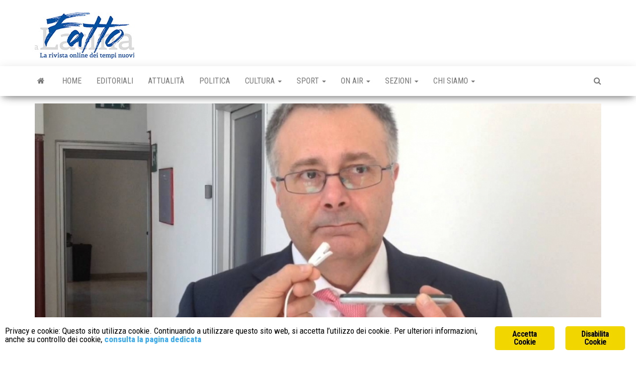

--- FILE ---
content_type: text/html; charset=UTF-8
request_url: https://fattoalatina.it/2020/10/09/covid-19-casati-spiega-perche-hanno-semichiuso-latina/
body_size: 11807
content:
<!DOCTYPE html>
<html lang="it-IT">
    <head>
        <meta http-equiv="content-type" content="text/html; charset=UTF-8">
        <meta http-equiv="X-UA-Compatible" content="IE=edge">
        <meta name="viewport" content="width=device-width, initial-scale=1">
        <link rel="pingback" href="https://fattoalatina.it/xmlrpc.php">
        <meta name="robots" content="index, follow, max-image-preview:large, max-snippet:-1, max-video-preview:-1">
	<style>img:is([sizes="auto" i], [sizes^="auto," i]) { contain-intrinsic-size: 3000px 1500px }</style>
	
	<!-- This site is optimized with the Yoast SEO plugin v26.8 - https://yoast.com/product/yoast-seo-wordpress/ -->
	<title>Covid 19: Casati spiega perché hanno "semichiuso" Latina - Fatto a Latina</title>
	<link rel="canonical" href="https://fattoalatina.it/2020/10/09/covid-19-casati-spiega-perche-hanno-semichiuso-latina/">
	<meta property="og:locale" content="it_IT">
	<meta property="og:type" content="article">
	<meta property="og:title" content="Covid 19: Casati spiega perché hanno &quot;semichiuso&quot; Latina - Fatto a Latina">
	<meta property="og:description" content="Queste le dichiarazioni del Direttore Generale della ASL di Latina , Giorgio Casati: “Le misure adottate, la cui permanenza in…">
	<meta property="og:url" content="https://fattoalatina.it/2020/10/09/covid-19-casati-spiega-perche-hanno-semichiuso-latina/">
	<meta property="og:site_name" content="Fatto a Latina">
	<meta property="article:published_time" content="2020-10-09T12:31:30+00:00">
	<meta property="article:modified_time" content="2020-10-09T12:31:59+00:00">
	<meta property="og:image" content="https://fattoalatina.it/wp-content/uploads/2020/10/casati.jpg">
	<meta property="og:image:width" content="1030">
	<meta property="og:image:height" content="579">
	<meta property="og:image:type" content="image/jpeg">
	<meta name="author" content="Fatto a Latina">
	<meta name="twitter:card" content="summary_large_image">
	<meta name="twitter:label1" content="Scritto da">
	<meta name="twitter:data1" content="Fatto a Latina">
	<meta name="twitter:label2" content="Tempo di lettura stimato">
	<meta name="twitter:data2" content="3 minuti">
	<script type="application/ld+json" class="yoast-schema-graph">{"@context":"https://schema.org","@graph":[{"@type":"Article","@id":"https://fattoalatina.it/2020/10/09/covid-19-casati-spiega-perche-hanno-semichiuso-latina/#article","isPartOf":{"@id":"https://fattoalatina.it/2020/10/09/covid-19-casati-spiega-perche-hanno-semichiuso-latina/"},"author":{"name":"Fatto a Latina","@id":"https://fattoalatina.it/#/schema/person/731a946dc2fea7ae10044cdbe198138d"},"headline":"Covid 19: Casati spiega perch&eacute; hanno &#8220;semichiuso&#8221; Latina","datePublished":"2020-10-09T12:31:30+00:00","dateModified":"2020-10-09T12:31:59+00:00","mainEntityOfPage":{"@id":"https://fattoalatina.it/2020/10/09/covid-19-casati-spiega-perche-hanno-semichiuso-latina/"},"wordCount":515,"commentCount":0,"publisher":{"@id":"https://fattoalatina.it/#organization"},"image":{"@id":"https://fattoalatina.it/2020/10/09/covid-19-casati-spiega-perche-hanno-semichiuso-latina/#primaryimage"},"thumbnailUrl":"https://fattoalatina.it/wp-content/uploads/2020/10/casati.jpg","keywords":["asl latina","covid 19"],"articleSection":["Cronaca","Salute"],"inLanguage":"it-IT","potentialAction":[{"@type":"CommentAction","name":"Comment","target":["https://fattoalatina.it/2020/10/09/covid-19-casati-spiega-perche-hanno-semichiuso-latina/#respond"]}]},{"@type":"WebPage","@id":"https://fattoalatina.it/2020/10/09/covid-19-casati-spiega-perche-hanno-semichiuso-latina/","url":"https://fattoalatina.it/2020/10/09/covid-19-casati-spiega-perche-hanno-semichiuso-latina/","name":"Covid 19: Casati spiega perch&eacute; hanno \"semichiuso\" Latina - Fatto a Latina","isPartOf":{"@id":"https://fattoalatina.it/#website"},"primaryImageOfPage":{"@id":"https://fattoalatina.it/2020/10/09/covid-19-casati-spiega-perche-hanno-semichiuso-latina/#primaryimage"},"image":{"@id":"https://fattoalatina.it/2020/10/09/covid-19-casati-spiega-perche-hanno-semichiuso-latina/#primaryimage"},"thumbnailUrl":"https://fattoalatina.it/wp-content/uploads/2020/10/casati.jpg","datePublished":"2020-10-09T12:31:30+00:00","dateModified":"2020-10-09T12:31:59+00:00","breadcrumb":{"@id":"https://fattoalatina.it/2020/10/09/covid-19-casati-spiega-perche-hanno-semichiuso-latina/#breadcrumb"},"inLanguage":"it-IT","potentialAction":[{"@type":"ReadAction","target":["https://fattoalatina.it/2020/10/09/covid-19-casati-spiega-perche-hanno-semichiuso-latina/"]}]},{"@type":"ImageObject","inLanguage":"it-IT","@id":"https://fattoalatina.it/2020/10/09/covid-19-casati-spiega-perche-hanno-semichiuso-latina/#primaryimage","url":"https://fattoalatina.it/wp-content/uploads/2020/10/casati.jpg","contentUrl":"https://fattoalatina.it/wp-content/uploads/2020/10/casati.jpg","width":1030,"height":579},{"@type":"BreadcrumbList","@id":"https://fattoalatina.it/2020/10/09/covid-19-casati-spiega-perche-hanno-semichiuso-latina/#breadcrumb","itemListElement":[{"@type":"ListItem","position":1,"name":"Home","item":"https://fattoalatina.it/"},{"@type":"ListItem","position":2,"name":"Covid 19: Casati spiega perch&eacute; hanno &#8220;semichiuso&#8221; Latina"}]},{"@type":"WebSite","@id":"https://fattoalatina.it/#website","url":"https://fattoalatina.it/","name":"Fatto a Latina","description":"La rivista online dei tempi nuovi","publisher":{"@id":"https://fattoalatina.it/#organization"},"potentialAction":[{"@type":"SearchAction","target":{"@type":"EntryPoint","urlTemplate":"https://fattoalatina.it/?s={search_term_string}"},"query-input":{"@type":"PropertyValueSpecification","valueRequired":true,"valueName":"search_term_string"}}],"inLanguage":"it-IT"},{"@type":"Organization","@id":"https://fattoalatina.it/#organization","name":"Fatto a Latina","url":"https://fattoalatina.it/","logo":{"@type":"ImageObject","inLanguage":"it-IT","@id":"https://fattoalatina.it/#/schema/logo/image/","url":"https://fattoalatina.it/wp-content/uploads/2020/01/Senza-titolo-1-1.jpg","contentUrl":"https://fattoalatina.it/wp-content/uploads/2020/01/Senza-titolo-1-1.jpg","width":200,"height":93,"caption":"Fatto a Latina"},"image":{"@id":"https://fattoalatina.it/#/schema/logo/image/"}},{"@type":"Person","@id":"https://fattoalatina.it/#/schema/person/731a946dc2fea7ae10044cdbe198138d","name":"Fatto a Latina","image":{"@type":"ImageObject","inLanguage":"it-IT","@id":"https://fattoalatina.it/#/schema/person/image/","url":"https://secure.gravatar.com/avatar/8336435eb586b279fd67548a73d19b85d35afb5602f7048e7937a576bd4a0398?s=96&d=mm&r=g","contentUrl":"https://secure.gravatar.com/avatar/8336435eb586b279fd67548a73d19b85d35afb5602f7048e7937a576bd4a0398?s=96&d=mm&r=g","caption":"Fatto a Latina"},"url":"https://fattoalatina.it/author/fatto-a-latina/"}]}</script>
	<!-- / Yoast SEO plugin. -->


<link rel="dns-prefetch" href="//fonts.googleapis.com">
<link rel="alternate" type="application/rss+xml" title="Fatto a Latina » Feed" href="https://fattoalatina.it/feed/">
<link rel="alternate" type="application/rss+xml" title="Fatto a Latina » Feed dei commenti" href="https://fattoalatina.it/comments/feed/">
<link rel="alternate" type="application/rss+xml" title="Fatto a Latina » Covid 19: Casati spiega perché hanno “semichiuso” Latina Feed dei commenti" href="https://fattoalatina.it/2020/10/09/covid-19-casati-spiega-perche-hanno-semichiuso-latina/feed/">
<script type="text/javascript">
/* <![CDATA[ */
window._wpemojiSettings = {"baseUrl":"https:\/\/s.w.org\/images\/core\/emoji\/16.0.1\/72x72\/","ext":".png","svgUrl":"https:\/\/s.w.org\/images\/core\/emoji\/16.0.1\/svg\/","svgExt":".svg","source":{"concatemoji":"https:\/\/fattoalatina.it\/wp-includes\/js\/wp-emoji-release.min.js?ver=6.8.3"}};
/*! This file is auto-generated */
!function(s,n){var o,i,e;function c(e){try{var t={supportTests:e,timestamp:(new Date).valueOf()};sessionStorage.setItem(o,JSON.stringify(t))}catch(e){}}function p(e,t,n){e.clearRect(0,0,e.canvas.width,e.canvas.height),e.fillText(t,0,0);var t=new Uint32Array(e.getImageData(0,0,e.canvas.width,e.canvas.height).data),a=(e.clearRect(0,0,e.canvas.width,e.canvas.height),e.fillText(n,0,0),new Uint32Array(e.getImageData(0,0,e.canvas.width,e.canvas.height).data));return t.every(function(e,t){return e===a[t]})}function u(e,t){e.clearRect(0,0,e.canvas.width,e.canvas.height),e.fillText(t,0,0);for(var n=e.getImageData(16,16,1,1),a=0;a<n.data.length;a++)if(0!==n.data[a])return!1;return!0}function f(e,t,n,a){switch(t){case"flag":return n(e,"\ud83c\udff3\ufe0f\u200d\u26a7\ufe0f","\ud83c\udff3\ufe0f\u200b\u26a7\ufe0f")?!1:!n(e,"\ud83c\udde8\ud83c\uddf6","\ud83c\udde8\u200b\ud83c\uddf6")&&!n(e,"\ud83c\udff4\udb40\udc67\udb40\udc62\udb40\udc65\udb40\udc6e\udb40\udc67\udb40\udc7f","\ud83c\udff4\u200b\udb40\udc67\u200b\udb40\udc62\u200b\udb40\udc65\u200b\udb40\udc6e\u200b\udb40\udc67\u200b\udb40\udc7f");case"emoji":return!a(e,"\ud83e\udedf")}return!1}function g(e,t,n,a){var r="undefined"!=typeof WorkerGlobalScope&&self instanceof WorkerGlobalScope?new OffscreenCanvas(300,150):s.createElement("canvas"),o=r.getContext("2d",{willReadFrequently:!0}),i=(o.textBaseline="top",o.font="600 32px Arial",{});return e.forEach(function(e){i[e]=t(o,e,n,a)}),i}function t(e){var t=s.createElement("script");t.src=e,t.defer=!0,s.head.appendChild(t)}"undefined"!=typeof Promise&&(o="wpEmojiSettingsSupports",i=["flag","emoji"],n.supports={everything:!0,everythingExceptFlag:!0},e=new Promise(function(e){s.addEventListener("DOMContentLoaded",e,{once:!0})}),new Promise(function(t){var n=function(){try{var e=JSON.parse(sessionStorage.getItem(o));if("object"==typeof e&&"number"==typeof e.timestamp&&(new Date).valueOf()<e.timestamp+604800&&"object"==typeof e.supportTests)return e.supportTests}catch(e){}return null}();if(!n){if("undefined"!=typeof Worker&&"undefined"!=typeof OffscreenCanvas&&"undefined"!=typeof URL&&URL.createObjectURL&&"undefined"!=typeof Blob)try{var e="postMessage("+g.toString()+"("+[JSON.stringify(i),f.toString(),p.toString(),u.toString()].join(",")+"));",a=new Blob([e],{type:"text/javascript"}),r=new Worker(URL.createObjectURL(a),{name:"wpTestEmojiSupports"});return void(r.onmessage=function(e){c(n=e.data),r.terminate(),t(n)})}catch(e){}c(n=g(i,f,p,u))}t(n)}).then(function(e){for(var t in e)n.supports[t]=e[t],n.supports.everything=n.supports.everything&&n.supports[t],"flag"!==t&&(n.supports.everythingExceptFlag=n.supports.everythingExceptFlag&&n.supports[t]);n.supports.everythingExceptFlag=n.supports.everythingExceptFlag&&!n.supports.flag,n.DOMReady=!1,n.readyCallback=function(){n.DOMReady=!0}}).then(function(){return e}).then(function(){var e;n.supports.everything||(n.readyCallback(),(e=n.source||{}).concatemoji?t(e.concatemoji):e.wpemoji&&e.twemoji&&(t(e.twemoji),t(e.wpemoji)))}))}((window,document),window._wpemojiSettings);
/* ]]> */
</script>
<style id="wp-emoji-styles-inline-css" type="text/css">

	img.wp-smiley, img.emoji {
		display: inline !important;
		border: none !important;
		box-shadow: none !important;
		height: 1em !important;
		width: 1em !important;
		margin: 0 0.07em !important;
		vertical-align: -0.1em !important;
		background: none !important;
		padding: 0 !important;
	}
</style>
<link rel="stylesheet" id="wp-block-library-css" href="https://fattoalatina.it/wp-includes/css/dist/block-library/style.min.css?ver=6.8.3" type="text/css" media="all">
<style id="classic-theme-styles-inline-css" type="text/css">
/*! This file is auto-generated */
.wp-block-button__link{color:#fff;background-color:#32373c;border-radius:9999px;box-shadow:none;text-decoration:none;padding:calc(.667em + 2px) calc(1.333em + 2px);font-size:1.125em}.wp-block-file__button{background:#32373c;color:#fff;text-decoration:none}
</style>
<style id="global-styles-inline-css" type="text/css">
:root{--wp--preset--aspect-ratio--square: 1;--wp--preset--aspect-ratio--4-3: 4/3;--wp--preset--aspect-ratio--3-4: 3/4;--wp--preset--aspect-ratio--3-2: 3/2;--wp--preset--aspect-ratio--2-3: 2/3;--wp--preset--aspect-ratio--16-9: 16/9;--wp--preset--aspect-ratio--9-16: 9/16;--wp--preset--color--black: #000000;--wp--preset--color--cyan-bluish-gray: #abb8c3;--wp--preset--color--white: #ffffff;--wp--preset--color--pale-pink: #f78da7;--wp--preset--color--vivid-red: #cf2e2e;--wp--preset--color--luminous-vivid-orange: #ff6900;--wp--preset--color--luminous-vivid-amber: #fcb900;--wp--preset--color--light-green-cyan: #7bdcb5;--wp--preset--color--vivid-green-cyan: #00d084;--wp--preset--color--pale-cyan-blue: #8ed1fc;--wp--preset--color--vivid-cyan-blue: #0693e3;--wp--preset--color--vivid-purple: #9b51e0;--wp--preset--gradient--vivid-cyan-blue-to-vivid-purple: linear-gradient(135deg,rgba(6,147,227,1) 0%,rgb(155,81,224) 100%);--wp--preset--gradient--light-green-cyan-to-vivid-green-cyan: linear-gradient(135deg,rgb(122,220,180) 0%,rgb(0,208,130) 100%);--wp--preset--gradient--luminous-vivid-amber-to-luminous-vivid-orange: linear-gradient(135deg,rgba(252,185,0,1) 0%,rgba(255,105,0,1) 100%);--wp--preset--gradient--luminous-vivid-orange-to-vivid-red: linear-gradient(135deg,rgba(255,105,0,1) 0%,rgb(207,46,46) 100%);--wp--preset--gradient--very-light-gray-to-cyan-bluish-gray: linear-gradient(135deg,rgb(238,238,238) 0%,rgb(169,184,195) 100%);--wp--preset--gradient--cool-to-warm-spectrum: linear-gradient(135deg,rgb(74,234,220) 0%,rgb(151,120,209) 20%,rgb(207,42,186) 40%,rgb(238,44,130) 60%,rgb(251,105,98) 80%,rgb(254,248,76) 100%);--wp--preset--gradient--blush-light-purple: linear-gradient(135deg,rgb(255,206,236) 0%,rgb(152,150,240) 100%);--wp--preset--gradient--blush-bordeaux: linear-gradient(135deg,rgb(254,205,165) 0%,rgb(254,45,45) 50%,rgb(107,0,62) 100%);--wp--preset--gradient--luminous-dusk: linear-gradient(135deg,rgb(255,203,112) 0%,rgb(199,81,192) 50%,rgb(65,88,208) 100%);--wp--preset--gradient--pale-ocean: linear-gradient(135deg,rgb(255,245,203) 0%,rgb(182,227,212) 50%,rgb(51,167,181) 100%);--wp--preset--gradient--electric-grass: linear-gradient(135deg,rgb(202,248,128) 0%,rgb(113,206,126) 100%);--wp--preset--gradient--midnight: linear-gradient(135deg,rgb(2,3,129) 0%,rgb(40,116,252) 100%);--wp--preset--font-size--small: 13px;--wp--preset--font-size--medium: 20px;--wp--preset--font-size--large: 36px;--wp--preset--font-size--x-large: 42px;--wp--preset--spacing--20: 0.44rem;--wp--preset--spacing--30: 0.67rem;--wp--preset--spacing--40: 1rem;--wp--preset--spacing--50: 1.5rem;--wp--preset--spacing--60: 2.25rem;--wp--preset--spacing--70: 3.38rem;--wp--preset--spacing--80: 5.06rem;--wp--preset--shadow--natural: 6px 6px 9px rgba(0, 0, 0, 0.2);--wp--preset--shadow--deep: 12px 12px 50px rgba(0, 0, 0, 0.4);--wp--preset--shadow--sharp: 6px 6px 0px rgba(0, 0, 0, 0.2);--wp--preset--shadow--outlined: 6px 6px 0px -3px rgba(255, 255, 255, 1), 6px 6px rgba(0, 0, 0, 1);--wp--preset--shadow--crisp: 6px 6px 0px rgba(0, 0, 0, 1);}:where(.is-layout-flex){gap: 0.5em;}:where(.is-layout-grid){gap: 0.5em;}body .is-layout-flex{display: flex;}.is-layout-flex{flex-wrap: wrap;align-items: center;}.is-layout-flex > :is(*, div){margin: 0;}body .is-layout-grid{display: grid;}.is-layout-grid > :is(*, div){margin: 0;}:where(.wp-block-columns.is-layout-flex){gap: 2em;}:where(.wp-block-columns.is-layout-grid){gap: 2em;}:where(.wp-block-post-template.is-layout-flex){gap: 1.25em;}:where(.wp-block-post-template.is-layout-grid){gap: 1.25em;}.has-black-color{color: var(--wp--preset--color--black) !important;}.has-cyan-bluish-gray-color{color: var(--wp--preset--color--cyan-bluish-gray) !important;}.has-white-color{color: var(--wp--preset--color--white) !important;}.has-pale-pink-color{color: var(--wp--preset--color--pale-pink) !important;}.has-vivid-red-color{color: var(--wp--preset--color--vivid-red) !important;}.has-luminous-vivid-orange-color{color: var(--wp--preset--color--luminous-vivid-orange) !important;}.has-luminous-vivid-amber-color{color: var(--wp--preset--color--luminous-vivid-amber) !important;}.has-light-green-cyan-color{color: var(--wp--preset--color--light-green-cyan) !important;}.has-vivid-green-cyan-color{color: var(--wp--preset--color--vivid-green-cyan) !important;}.has-pale-cyan-blue-color{color: var(--wp--preset--color--pale-cyan-blue) !important;}.has-vivid-cyan-blue-color{color: var(--wp--preset--color--vivid-cyan-blue) !important;}.has-vivid-purple-color{color: var(--wp--preset--color--vivid-purple) !important;}.has-black-background-color{background-color: var(--wp--preset--color--black) !important;}.has-cyan-bluish-gray-background-color{background-color: var(--wp--preset--color--cyan-bluish-gray) !important;}.has-white-background-color{background-color: var(--wp--preset--color--white) !important;}.has-pale-pink-background-color{background-color: var(--wp--preset--color--pale-pink) !important;}.has-vivid-red-background-color{background-color: var(--wp--preset--color--vivid-red) !important;}.has-luminous-vivid-orange-background-color{background-color: var(--wp--preset--color--luminous-vivid-orange) !important;}.has-luminous-vivid-amber-background-color{background-color: var(--wp--preset--color--luminous-vivid-amber) !important;}.has-light-green-cyan-background-color{background-color: var(--wp--preset--color--light-green-cyan) !important;}.has-vivid-green-cyan-background-color{background-color: var(--wp--preset--color--vivid-green-cyan) !important;}.has-pale-cyan-blue-background-color{background-color: var(--wp--preset--color--pale-cyan-blue) !important;}.has-vivid-cyan-blue-background-color{background-color: var(--wp--preset--color--vivid-cyan-blue) !important;}.has-vivid-purple-background-color{background-color: var(--wp--preset--color--vivid-purple) !important;}.has-black-border-color{border-color: var(--wp--preset--color--black) !important;}.has-cyan-bluish-gray-border-color{border-color: var(--wp--preset--color--cyan-bluish-gray) !important;}.has-white-border-color{border-color: var(--wp--preset--color--white) !important;}.has-pale-pink-border-color{border-color: var(--wp--preset--color--pale-pink) !important;}.has-vivid-red-border-color{border-color: var(--wp--preset--color--vivid-red) !important;}.has-luminous-vivid-orange-border-color{border-color: var(--wp--preset--color--luminous-vivid-orange) !important;}.has-luminous-vivid-amber-border-color{border-color: var(--wp--preset--color--luminous-vivid-amber) !important;}.has-light-green-cyan-border-color{border-color: var(--wp--preset--color--light-green-cyan) !important;}.has-vivid-green-cyan-border-color{border-color: var(--wp--preset--color--vivid-green-cyan) !important;}.has-pale-cyan-blue-border-color{border-color: var(--wp--preset--color--pale-cyan-blue) !important;}.has-vivid-cyan-blue-border-color{border-color: var(--wp--preset--color--vivid-cyan-blue) !important;}.has-vivid-purple-border-color{border-color: var(--wp--preset--color--vivid-purple) !important;}.has-vivid-cyan-blue-to-vivid-purple-gradient-background{background: var(--wp--preset--gradient--vivid-cyan-blue-to-vivid-purple) !important;}.has-light-green-cyan-to-vivid-green-cyan-gradient-background{background: var(--wp--preset--gradient--light-green-cyan-to-vivid-green-cyan) !important;}.has-luminous-vivid-amber-to-luminous-vivid-orange-gradient-background{background: var(--wp--preset--gradient--luminous-vivid-amber-to-luminous-vivid-orange) !important;}.has-luminous-vivid-orange-to-vivid-red-gradient-background{background: var(--wp--preset--gradient--luminous-vivid-orange-to-vivid-red) !important;}.has-very-light-gray-to-cyan-bluish-gray-gradient-background{background: var(--wp--preset--gradient--very-light-gray-to-cyan-bluish-gray) !important;}.has-cool-to-warm-spectrum-gradient-background{background: var(--wp--preset--gradient--cool-to-warm-spectrum) !important;}.has-blush-light-purple-gradient-background{background: var(--wp--preset--gradient--blush-light-purple) !important;}.has-blush-bordeaux-gradient-background{background: var(--wp--preset--gradient--blush-bordeaux) !important;}.has-luminous-dusk-gradient-background{background: var(--wp--preset--gradient--luminous-dusk) !important;}.has-pale-ocean-gradient-background{background: var(--wp--preset--gradient--pale-ocean) !important;}.has-electric-grass-gradient-background{background: var(--wp--preset--gradient--electric-grass) !important;}.has-midnight-gradient-background{background: var(--wp--preset--gradient--midnight) !important;}.has-small-font-size{font-size: var(--wp--preset--font-size--small) !important;}.has-medium-font-size{font-size: var(--wp--preset--font-size--medium) !important;}.has-large-font-size{font-size: var(--wp--preset--font-size--large) !important;}.has-x-large-font-size{font-size: var(--wp--preset--font-size--x-large) !important;}
:where(.wp-block-post-template.is-layout-flex){gap: 1.25em;}:where(.wp-block-post-template.is-layout-grid){gap: 1.25em;}
:where(.wp-block-columns.is-layout-flex){gap: 2em;}:where(.wp-block-columns.is-layout-grid){gap: 2em;}
:root :where(.wp-block-pullquote){font-size: 1.5em;line-height: 1.6;}
</style>
<link rel="stylesheet" id="contact-form-7-css" href="https://fattoalatina.it/wp-content/plugins/contact-form-7/includes/css/styles.css?ver=6.1.4" type="text/css" media="all">
<link rel="stylesheet" id="ginger-style-css" href="https://fattoalatina.it/wp-content/plugins/ginger/front/css/cookies-enabler.css?ver=6.8.3" type="text/css" media="all">
<link rel="stylesheet" id="envo-magazine-fonts-css" href="https://fonts.googleapis.com/css?family=Roboto+Condensed%3A300%2C400%2C700&amp;subset=latin%2Clatin-ext" type="text/css" media="all">
<link rel="stylesheet" id="bootstrap-css" href="https://fattoalatina.it/wp-content/themes/envo-magazine/css/bootstrap.css?ver=3.3.7" type="text/css" media="all">
<link rel="stylesheet" id="envo-magazine-stylesheet-css" href="https://fattoalatina.it/wp-content/themes/envo-magazine/style.css?ver=1.3.12" type="text/css" media="all">
<link rel="stylesheet" id="font-awesome-css" href="https://fattoalatina.it/wp-content/themes/envo-magazine/css/font-awesome.min.css?ver=4.7.0" type="text/css" media="all">
<script type="text/javascript" src="https://fattoalatina.it/wp-content/plugins/ginger/addon/analytics/gingeranalytics.min.js?ver=6.8.3" id="ginger-analytics_script-js"></script>
<script type="text/javascript" src="https://fattoalatina.it/wp-content/plugins/ginger/front/js/cookies-enabler.min.js?ver=6.8.3" id="ginger-cookies-enabler-js"></script>
<script type="text/javascript" src="https://fattoalatina.it/wp-includes/js/jquery/jquery.min.js?ver=3.7.1" id="jquery-core-js"></script>
<script type="text/javascript" src="https://fattoalatina.it/wp-includes/js/jquery/jquery-migrate.min.js?ver=3.4.1" id="jquery-migrate-js"></script>
<link rel="https://api.w.org/" href="https://fattoalatina.it/wp-json/"><link rel="alternate" title="JSON" type="application/json" href="https://fattoalatina.it/wp-json/wp/v2/posts/18025"><link rel="EditURI" type="application/rsd+xml" title="RSD" href="https://fattoalatina.it/xmlrpc.php?rsd">
<meta name="generator" content="WordPress 6.8.3">
<link rel="shortlink" href="https://fattoalatina.it/?p=18025">
<link rel="alternate" title="oEmbed (JSON)" type="application/json+oembed" href="https://fattoalatina.it/wp-json/oembed/1.0/embed?url=https%3A%2F%2Ffattoalatina.it%2F2020%2F10%2F09%2Fcovid-19-casati-spiega-perche-hanno-semichiuso-latina%2F">
<link rel="alternate" title="oEmbed (XML)" type="text/xml+oembed" href="https://fattoalatina.it/wp-json/oembed/1.0/embed?url=https%3A%2F%2Ffattoalatina.it%2F2020%2F10%2F09%2Fcovid-19-casati-spiega-perche-hanno-semichiuso-latina%2F&amp;format=xml">
            <script type="text/javascript">
        var ginger_logger = "Y";
        var ginger_logger_url = "https://fattoalatina.it";
        var current_url = "https://fattoalatina.it/2020/10/09/covid-19-casati-spiega-perche-hanno-semichiuso-latina/";

        function gingerAjaxLogTime(status) {
            var xmlHttp = new XMLHttpRequest();
            var parameters = "ginger_action=time";
            var url= ginger_logger_url + "?" + parameters;
            xmlHttp.open("GET", url, true);

            //Black magic paragraph
            xmlHttp.setRequestHeader("Content-type", "application/x-www-form-urlencoded");

            xmlHttp.onreadystatechange = function() {
                if(xmlHttp.readyState == 4 && xmlHttp.status == 200) {
                    var time = xmlHttp.responseText;
                    gingerAjaxLogger(time, status);
                }
            }

            xmlHttp.send(parameters);
        }

        function gingerAjaxLogger(ginger_logtime, status) {
            console.log(ginger_logtime);
            var xmlHttp = new XMLHttpRequest();
            var parameters = "ginger_action=log&time=" + ginger_logtime + "&url=" + current_url + "&status=" + status;
            var url= ginger_logger_url + "?" + parameters;
            //console.log(url);
            xmlHttp.open("GET", url, true);

            //Black magic paragraph
            xmlHttp.setRequestHeader("Content-type", "application/x-www-form-urlencoded");

            xmlHttp.send(parameters);
        }

    </script>
    	<style type="text/css" id="envo-magazine-header-css">
				.site-title,
		.site-description {
			position: absolute;
			clip: rect(1px, 1px, 1px, 1px);
		}
		
	</style>
	<link rel="icon" href="https://fattoalatina.it/wp-content/uploads/2019/05/cropped-Fatto-a-Latina-32x32.jpg" sizes="32x32">
<link rel="icon" href="https://fattoalatina.it/wp-content/uploads/2019/05/cropped-Fatto-a-Latina-192x192.jpg" sizes="192x192">
<link rel="apple-touch-icon" href="https://fattoalatina.it/wp-content/uploads/2019/05/cropped-Fatto-a-Latina-180x180.jpg">
<meta name="msapplication-TileImage" content="https://fattoalatina.it/wp-content/uploads/2019/05/cropped-Fatto-a-Latina-270x270.jpg">
    </head>
    <body id="blog" class="wp-singular post-template-default single single-post postid-18025 single-format-standard wp-custom-logo wp-theme-envo-magazine">
        <a class="skip-link screen-reader-text" href="#site-content">Vai al contenuto</a>        <div class="site-header container-fluid">
    <div class="container">
        <div class="row">
            <div class="site-heading ">
                <div class="site-branding-logo">
                    <a href="https://fattoalatina.it/" class="custom-logo-link" rel="home"><img width="200" height="93" src="https://fattoalatina.it/wp-content/uploads/2020/01/Senza-titolo-1-1.jpg" class="custom-logo" alt="Fatto a Latina" decoding="async"></a>                </div>
                <div class="site-branding-text">
                                            <p class="site-title"><a href="https://fattoalatina.it/" rel="home">Fatto a Latina</a></p>
                    
                                            <p class="site-description">
                            La rivista online dei tempi nuovi                        </p>
                                    </div><!-- .site-branding-text -->
            </div>
            	
        </div>
    </div>
</div>
 
<div class="main-menu">
    <nav id="site-navigation" class="navbar navbar-default">     
        <div class="container">   
            <div class="navbar-header">
                                <button id="main-menu-panel" class="open-panel visible-xs" data-panel="main-menu-panel">
                        <span></span>
                        <span></span>
                        <span></span>
                    </button>
                            </div> 
                        <ul class="nav navbar-nav search-icon navbar-left hidden-xs">
                <li class="home-icon">
                    <a href="https://fattoalatina.it/" title="Fatto a Latina">
                        <i class="fa fa-home"></i>
                    </a>
                </li>
            </ul>
            <div class="menu-container"><ul id="menu-menu-new" class="nav navbar-nav navbar-left"><li itemscope="itemscope" itemtype="https://www.schema.org/SiteNavigationElement" id="menu-item-38717" class="menu-item menu-item-type-custom menu-item-object-custom menu-item-home menu-item-38717"><a title="Home" href="https://fattoalatina.it/">Home</a></li>
<li itemscope="itemscope" itemtype="https://www.schema.org/SiteNavigationElement" id="menu-item-38718" class="menu-item menu-item-type-taxonomy menu-item-object-category menu-item-38718"><a title="Editoriali" href="https://fattoalatina.it/category/editoriali/">Editoriali</a></li>
<li itemscope="itemscope" itemtype="https://www.schema.org/SiteNavigationElement" id="menu-item-38724" class="menu-item menu-item-type-taxonomy menu-item-object-category menu-item-38724"><a title="Attualità" href="https://fattoalatina.it/category/attualita/">Attualità</a></li>
<li itemscope="itemscope" itemtype="https://www.schema.org/SiteNavigationElement" id="menu-item-38719" class="menu-item menu-item-type-taxonomy menu-item-object-category menu-item-38719"><a title="Politica" href="https://fattoalatina.it/category/politica/">Politica</a></li>
<li itemscope="itemscope" itemtype="https://www.schema.org/SiteNavigationElement" id="menu-item-38720" class="menu-item menu-item-type-taxonomy menu-item-object-category menu-item-has-children menu-item-38720 dropdown"><a title="Cultura" href="https://fattoalatina.it/category/cultura/" data-toggle="dropdown" class="dropdown-toggle" aria-haspopup="true">Cultura <span class="caret"></span></a>
<ul role="menu" class=" dropdown-menu">
	<li itemscope="itemscope" itemtype="https://www.schema.org/SiteNavigationElement" id="menu-item-38721" class="menu-item menu-item-type-taxonomy menu-item-object-category menu-item-38721"><a title="Eventi" href="https://fattoalatina.it/category/eventi/">Eventi</a></li>
</ul>
</li>
<li itemscope="itemscope" itemtype="https://www.schema.org/SiteNavigationElement" id="menu-item-38723" class="menu-item menu-item-type-taxonomy menu-item-object-category menu-item-has-children menu-item-38723 dropdown"><a title="Sport" href="https://fattoalatina.it/category/sport/" data-toggle="dropdown" class="dropdown-toggle" aria-haspopup="true">Sport <span class="caret"></span></a>
<ul role="menu" class=" dropdown-menu">
	<li itemscope="itemscope" itemtype="https://www.schema.org/SiteNavigationElement" id="menu-item-38722" class="menu-item menu-item-type-taxonomy menu-item-object-category menu-item-38722"><a title="Giro d'Italia" href="https://fattoalatina.it/category/giro-italia/">Giro d’Italia</a></li>
</ul>
</li>
<li itemscope="itemscope" itemtype="https://www.schema.org/SiteNavigationElement" id="menu-item-38750" class="menu-item menu-item-type-custom menu-item-object-custom menu-item-has-children menu-item-38750 dropdown"><a title="On Air" href="#" data-toggle="dropdown" class="dropdown-toggle" aria-haspopup="true">On Air <span class="caret"></span></a>
<ul role="menu" class=" dropdown-menu">
	<li itemscope="itemscope" itemtype="https://www.schema.org/SiteNavigationElement" id="menu-item-38751" class="menu-item menu-item-type-taxonomy menu-item-object-category menu-item-38751"><a title="Impronte" href="https://fattoalatina.it/category/impronte/">Impronte</a></li>
	<li itemscope="itemscope" itemtype="https://www.schema.org/SiteNavigationElement" id="menu-item-41069" class="menu-item menu-item-type-taxonomy menu-item-object-category menu-item-41069"><a title="Fatto Nel Mondo" href="https://fattoalatina.it/category/fatto-nel-mondo/">Fatto Nel Mondo</a></li>
	<li itemscope="itemscope" itemtype="https://www.schema.org/SiteNavigationElement" id="menu-item-41264" class="menu-item menu-item-type-taxonomy menu-item-object-category menu-item-41264"><a title="Punto di Rottura" href="https://fattoalatina.it/category/punto-di-rottura/">Punto di Rottura</a></li>
</ul>
</li>
<li itemscope="itemscope" itemtype="https://www.schema.org/SiteNavigationElement" id="menu-item-38732" class="menu-item menu-item-type-custom menu-item-object-custom menu-item-has-children menu-item-38732 dropdown"><a title="Sezioni" href="#" data-toggle="dropdown" class="dropdown-toggle" aria-haspopup="true">Sezioni <span class="caret"></span></a>
<ul role="menu" class=" dropdown-menu">
	<li itemscope="itemscope" itemtype="https://www.schema.org/SiteNavigationElement" id="menu-item-38725" class="menu-item menu-item-type-taxonomy menu-item-object-category menu-item-38725"><a title="Bio &amp; Green" href="https://fattoalatina.it/category/bio-green/">Bio &amp; Green</a></li>
	<li itemscope="itemscope" itemtype="https://www.schema.org/SiteNavigationElement" id="menu-item-38726" class="menu-item menu-item-type-taxonomy menu-item-object-category current-post-ancestor current-menu-parent current-post-parent menu-item-38726"><a title="Cronaca" href="https://fattoalatina.it/category/cronaca/">Cronaca</a></li>
	<li itemscope="itemscope" itemtype="https://www.schema.org/SiteNavigationElement" id="menu-item-38727" class="menu-item menu-item-type-taxonomy menu-item-object-category menu-item-38727"><a title="Economia" href="https://fattoalatina.it/category/economia/">Economia</a></li>
	<li itemscope="itemscope" itemtype="https://www.schema.org/SiteNavigationElement" id="menu-item-38728" class="menu-item menu-item-type-taxonomy menu-item-object-category menu-item-38728"><a title="Food &amp; Taste" href="https://fattoalatina.it/category/food/">Food &amp; Taste</a></li>
	<li itemscope="itemscope" itemtype="https://www.schema.org/SiteNavigationElement" id="menu-item-38729" class="menu-item menu-item-type-taxonomy menu-item-object-category menu-item-38729"><a title="Life Style" href="https://fattoalatina.it/category/life-style/">Life Style</a></li>
	<li itemscope="itemscope" itemtype="https://www.schema.org/SiteNavigationElement" id="menu-item-38739" class="menu-item menu-item-type-taxonomy menu-item-object-category current-post-ancestor current-menu-parent current-post-parent menu-item-38739"><a title="Salute" href="https://fattoalatina.it/category/salute/">Salute</a></li>
	<li itemscope="itemscope" itemtype="https://www.schema.org/SiteNavigationElement" id="menu-item-38730" class="menu-item menu-item-type-taxonomy menu-item-object-category menu-item-38730"><a title="Storie" href="https://fattoalatina.it/category/storie/">Storie</a></li>
	<li itemscope="itemscope" itemtype="https://www.schema.org/SiteNavigationElement" id="menu-item-38731" class="menu-item menu-item-type-taxonomy menu-item-object-category menu-item-38731"><a title="Turismo" href="https://fattoalatina.it/category/turismo/">Turismo</a></li>
</ul>
</li>
<li itemscope="itemscope" itemtype="https://www.schema.org/SiteNavigationElement" id="menu-item-38733" class="menu-item menu-item-type-post_type menu-item-object-page menu-item-has-children menu-item-38733 dropdown"><a title="Chi Siamo" href="https://fattoalatina.it/chi-siamo/" data-toggle="dropdown" class="dropdown-toggle" aria-haspopup="true">Chi Siamo <span class="caret"></span></a>
<ul role="menu" class=" dropdown-menu">
	<li itemscope="itemscope" itemtype="https://www.schema.org/SiteNavigationElement" id="menu-item-38735" class="menu-item menu-item-type-post_type menu-item-object-page menu-item-38735"><a title="Chi Scrive" href="https://fattoalatina.it/chi-scrive/">Chi Scrive</a></li>
	<li itemscope="itemscope" itemtype="https://www.schema.org/SiteNavigationElement" id="menu-item-38734" class="menu-item menu-item-type-post_type menu-item-object-page menu-item-38734"><a title="Contatti" href="https://fattoalatina.it/contatti/">Contatti</a></li>
</ul>
</li>
</ul></div>            <ul class="nav navbar-nav search-icon navbar-right hidden-xs">
                <li class="top-search-icon">
                    <a href="#">
                        <i class="fa fa-search"></i>
                    </a>
                </li>
                <div class="top-search-box">
                    <form role="search" method="get" id="searchform" class="searchform" action="https://fattoalatina.it/">
				<div>
					<label class="screen-reader-text" for="s">Ricerca per:</label>
					<input type="text" value="" name="s" id="s">
					<input type="submit" id="searchsubmit" value="Cerca">
				</div>
			</form>                </div>
            </ul>
        </div>
            </nav> 
</div>

<div id="site-content" class="container main-container" role="main">
	<div class="page-area">
		
<!-- start content container -->
<!-- start content container -->
<div class="row">      
	<article class="col-md-12">
		                         
				<div class="post-18025 post type-post status-publish format-standard has-post-thumbnail hentry category-cronaca category-salute tag-asl-latina tag-covid-19">
								<div class="news-thumb ">
				<img src="https://fattoalatina.it/wp-content/uploads/2020/10/casati.jpg" title="Covid 19: Casati spiega perché hanno “semichiuso” Latina" alt="Covid 19: Casati spiega perché hanno “semichiuso” Latina">
			</div><!-- .news-thumb -->	
							<h1 class="single-title">Covid 19: Casati spiega perché hanno “semichiuso” Latina</h1>						<span class="posted-date">
		9 Ottobre 2020	</span>
	<span class="comments-meta">
						<a href="https://fattoalatina.it/2020/10/09/covid-19-casati-spiega-perche-hanno-semichiuso-latina/#comments" rel="nofollow" title="Commenti suCovid 19: Casati spiega perché hanno “semichiuso” Latina">
					0				</a>
					<i class="fa fa-comments-o"></i>
	</span>
								<span class="author-meta">
			<span class="author-meta-by">Di</span>
			<a href="https://fattoalatina.it/author/fatto-a-latina/">
				Fatto a Latina			</a>
		</span>
						<div class="single-content"> 
						<div class="single-entry-summary">
							 
							<p>Queste le dichiarazioni del Direttore Generale della ASL di Latina , <strong>Giorgio Casati:</strong> “<em>Le misure adottate, la cui permanenza in vigore è fissata in due settimane, sono state rese necessarie dall’andamento dei dati epidemiologici che, in questi ultimi giorni, ha fatto registrare andamenti tali da giustificare un livello di attenzione superiore a quello fino ad oggi mantenuto. Su base provinciale, infatti, la prevalenza dei casi attivi è quasi pari al 14 per 10.000 abitanti. Se si osserva la distribuzione dei casi per singolo Comune, ben 14 hanno superato abbondantemente la soglia di attenzione, fissata in 10 casi attivi per 10.000 abitanti, e altri 4 si avvicinano a tale parametro. Tale evidenza,  rappresenta in modo inequivocabile che il virus è estremamente diffuso in tutta la Provincia che, essendo un sistema aperto, deve pertanto essere considerata come entità unitaria sulla quale intervenire anche allo scopo di preservare il più possibile le realtà con situazioni meno significative. A sostengo di queste considerazioni, vale quanto emerso dall’analisi dei link epidemiologici che, da un lato, ha evidenziato cluster lavorativi o legati a feste organizzate a seguito di cerimonie, dove i soggetti interessati provengono da Comuni diversi e anche distanti fra loro, dall’altro si è in presenza, fatta eccezione per due o tre situazioni significative, di focolai di piccole dimensioni, diffuse su tutto il territorio della Provincia, sui quali non è stato possibile identificare l’origine del contagio (caso zero). La situazione attuale del contagio in Provincia di Latina è pertanto preoccupante non solo per il momento contingente ma, anche, letto in ottica prospettica. Con l’avvento dell’autunno e dell’inverno, infatti, le condizioni climatiche maggiormente favorevoli la diffusione del virus e, in concomitanza, l’inevitabile insorgere delle malattie di stagione, con particolare riferimento all’influenza, dipingono uno scenario certamente non semplice da affrontare in un contesto territoriale dove la SARS-CoV-2 risultasse ancora diffusa con le caratteristiche attuali. È al solo scopo di evitare l’adozione di misure più stringenti, in ipotesi anche la riproposizione di un periodo di lockdown che tutti noi vogliamo scongiurare, che oggi si rende necessaria l’adozione di misure restrittive su tutto il territorio provinciale. L’insieme delle misure adottate è volto a ridurre i contatti sociali, per un periodo di tempo limitato, impattando prevalentemente sui luoghi e/o i momenti in cui si creano situazioni di aggregazione nelle quali, per le persone, risulta difficile mantenere i comportamenti idonei per prevenire il contagio (uso continuativo e corretto della mascherina, lavaggio frequente delle mani e distanziamento sociale). Si tratta di un sacrificio che impatta prevalentemente su alcune categorie sociali e tipologie di esercizi che, tuttavia, non deve essere letto in termini negativi laddove saranno in grado di evitare provvedimenti di natura più restrittiva. È chiaro che, ancora una volta, siamo tutti posti di fronte ad una battaglia che si vince solo restando uniti. Le misure, da sole, non possono essere efficaci se non accompagnate da comportamenti responsabili. Questi quattordici giorni sono decisivi al fine di ridurre l’incidenza giornaliera dei nuovi casi obiettivo, quest’ultimo, che riguarda tutta la collettività. Ci siamo già riusciti una volta, ce la faremo anche in questa.”</em></p>
 
							 
						</div><!-- .single-entry-summary -->
												<div class="entry-footer"><div class="cat-links"><span class="space-right">Categoria</span><a href="https://fattoalatina.it/category/cronaca/">Cronaca</a> <a href="https://fattoalatina.it/category/salute/">Salute</a></div></div>                        <div class="entry-footer"><div class="tags-links"><span class="space-right">Tag</span><a href="https://fattoalatina.it/tag/asl-latina/">asl latina</a> <a href="https://fattoalatina.it/tag/covid-19/">covid 19</a></div></div>					</div>
							<div class="prev-next-links">
					<div class="arrowLeft">
				<a href="https://fattoalatina.it/2020/10/09/bus-a-sezze-baratta-succede-a-baratta/" rel="prev"><i class="fa fa-angle-double-left fa-2x" aria-hidden="true"></i></a>				<div class="prev-next-links-thumb">
					<a href="https://fattoalatina.it/2020/10/09/bus-a-sezze-baratta-succede-a-baratta/" rel="prev"><img width="160" height="120" src="https://fattoalatina.it/wp-content/uploads/2019/09/Baratta-2-160x120.jpg" class="attachment-envo-magazine-thumbnail size-envo-magazine-thumbnail wp-post-image" alt="" decoding="async"></a>				</div>
				<div class="prev-next-links-title">
					<a href="https://fattoalatina.it/2020/10/09/bus-a-sezze-baratta-succede-a-baratta/" rel="prev">Bus a Sezze: Baratta succede a Baratta</a>				</div>	
			</div>
			
			<div class="arrowRight">
				<a href="https://fattoalatina.it/2020/10/09/covid-19-il-virus-si-fa-metodico-anche-oggi-29-contagi-esattamente-come-ieri/" rel="next"><i class="fa fa-angle-double-right fa-2x" aria-hidden="true"></i></a>				<div class="prev-next-links-thumb">
					<a href="https://fattoalatina.it/2020/10/09/covid-19-il-virus-si-fa-metodico-anche-oggi-29-contagi-esattamente-come-ieri/" rel="next"><img width="160" height="120" src="https://fattoalatina.it/wp-content/uploads/2020/10/29-160x120.jpg" class="attachment-envo-magazine-thumbnail size-envo-magazine-thumbnail wp-post-image" alt="" decoding="async"></a>				</div>
				<div class="prev-next-links-title">
					<a href="https://fattoalatina.it/2020/10/09/covid-19-il-virus-si-fa-metodico-anche-oggi-29-contagi-esattamente-come-ieri/" rel="next">Covid 19 / Il virus si fa metodico, anche oggi 29 contagi, esattamente come ieri</a>				</div>	
			</div>
		
				</div>
													<div class="single-footer">
								<div id="comments" class="comments-template">
			<div id="respond" class="comment-respond">
		<h3 id="reply-title" class="comment-reply-title">Lascia un commento <small><a rel="nofollow" id="cancel-comment-reply-link" href="/2020/10/09/covid-19-casati-spiega-perche-hanno-semichiuso-latina/#respond" style="display:none;">Annulla risposta</a></small></h3><form action="https://fattoalatina.it/wp-comments-post.php" method="post" id="commentform" class="comment-form"><p class="comment-notes"><span id="email-notes">Il tuo indirizzo email non sarà pubblicato.</span> <span class="required-field-message">I campi obbligatori sono contrassegnati <span class="required">*</span></span></p><p class="comment-form-comment"><label for="comment">Commento <span class="required">*</span></label> <textarea id="comment" name="comment" cols="45" rows="8" maxlength="65525" required="required"></textarea></p><p class="comment-form-author"><label for="author">Nome <span class="required">*</span></label> <input id="author" name="author" type="text" value="" size="30" maxlength="245" autocomplete="name" required="required"></p>
<p class="comment-form-email"><label for="email">Email <span class="required">*</span></label> <input id="email" name="email" type="text" value="" size="30" maxlength="100" aria-describedby="email-notes" autocomplete="email" required="required"></p>
<p class="comment-form-url"><label for="url">Sito web</label> <input id="url" name="url" type="text" value="" size="30" maxlength="200" autocomplete="url"></p>
<p class="comment-form-cookies-consent"><input id="wp-comment-cookies-consent" name="wp-comment-cookies-consent" type="checkbox" value="yes"> <label for="wp-comment-cookies-consent">Salva il mio nome, email e sito web in questo browser per la prossima volta che commento.</label></p>
<p class="form-submit"><input name="submit" type="submit" id="submit" class="submit" value="Invia commento"> <input type="hidden" name="comment_post_ID" value="18025" id="comment_post_ID">
<input type="hidden" name="comment_parent" id="comment_parent" value="0">
</p></form>	</div><!-- #respond -->
		</div>
 
						</div>
									</div>        
			        
		    
	</article> 
	</div>
<!-- end content container -->
<!-- end content container -->

</div><!-- end main-container -->
</div><!-- end page-area -->
  				
	<div id="content-footer-section" class="container-fluid clearfix">
		<div class="container">
			<div id="block-3" class="widget widget_block widget_text col-md-3">
<p><strong>Il Fatto a Latina è edito da Accademia srl</strong></p>
</div><div id="block-4" class="widget widget_block widget_search col-md-3"><form role="search" method="get" action="https://fattoalatina.it/" class="wp-block-search__button-outside wp-block-search__text-button wp-block-search"><label class="wp-block-search__label" for="wp-block-search__input-1">Cerca</label><div class="wp-block-search__inside-wrapper "><input class="wp-block-search__input" id="wp-block-search__input-1" placeholder="" value="" type="search" name="s" required><button aria-label="Cerca" class="wp-block-search__button wp-element-button" type="submit">Cerca</button></div></form></div>		</div>	
	</div>		
 
<footer id="colophon" class="footer-credits container-fluid">
	<div class="container">
				<div class="footer-credits-text text-center">
			Proudly powered by <a href="https://wordpress.org/">WordPress</a>			<span class="sep"> | </span>
			Tema: <a href="https://envothemes.com/">Envo Magazine</a>		</div> 
		 
	</div>	
</footer>
 
<script type="speculationrules">
{"prefetch":[{"source":"document","where":{"and":[{"href_matches":"\/*"},{"not":{"href_matches":["\/wp-*.php","\/wp-admin\/*","\/wp-content\/uploads\/*","\/wp-content\/*","\/wp-content\/plugins\/*","\/wp-content\/themes\/envo-magazine\/*","\/*\\?(.+)"]}},{"not":{"selector_matches":"a[rel~=\"nofollow\"]"}},{"not":{"selector_matches":".no-prefetch, .no-prefetch a"}}]},"eagerness":"conservative"}]}
</script>
<script type="text/javascript" src="https://fattoalatina.it/wp-includes/js/dist/hooks.min.js?ver=4d63a3d491d11ffd8ac6" id="wp-hooks-js"></script>
<script type="text/javascript" src="https://fattoalatina.it/wp-includes/js/dist/i18n.min.js?ver=5e580eb46a90c2b997e6" id="wp-i18n-js"></script>
<script type="text/javascript" id="wp-i18n-js-after">
/* <![CDATA[ */
wp.i18n.setLocaleData( { 'text direction\u0004ltr': [ 'ltr' ] } );
/* ]]> */
</script>
<script type="text/javascript" src="https://fattoalatina.it/wp-content/plugins/contact-form-7/includes/swv/js/index.js?ver=6.1.4" id="swv-js"></script>
<script type="text/javascript" id="contact-form-7-js-translations">
/* <![CDATA[ */
( function( domain, translations ) {
	var localeData = translations.locale_data[ domain ] || translations.locale_data.messages;
	localeData[""].domain = domain;
	wp.i18n.setLocaleData( localeData, domain );
} )( "contact-form-7", {"translation-revision-date":"2025-11-18 20:27:55+0000","generator":"GlotPress\/4.0.3","domain":"messages","locale_data":{"messages":{"":{"domain":"messages","plural-forms":"nplurals=2; plural=n != 1;","lang":"it"},"This contact form is placed in the wrong place.":["Questo modulo di contatto \u00e8 posizionato nel posto sbagliato."],"Error:":["Errore:"]}},"comment":{"reference":"includes\/js\/index.js"}} );
/* ]]> */
</script>
<script type="text/javascript" id="contact-form-7-js-before">
/* <![CDATA[ */
var wpcf7 = {
    "api": {
        "root": "https:\/\/fattoalatina.it\/wp-json\/",
        "namespace": "contact-form-7\/v1"
    }
};
/* ]]> */
</script>
<script type="text/javascript" src="https://fattoalatina.it/wp-content/plugins/contact-form-7/includes/js/index.js?ver=6.1.4" id="contact-form-7-js"></script>
<script type="text/javascript" src="https://fattoalatina.it/wp-content/themes/envo-magazine/js/bootstrap.min.js?ver=3.3.7" id="bootstrap-js"></script>
<script type="text/javascript" src="https://fattoalatina.it/wp-content/themes/envo-magazine/js/customscript.js?ver=1.3.12" id="envo-magazine-theme-js-js"></script>
    
    <!-- Init the script -->
    <script>
        COOKIES_ENABLER.init({
            scriptClass: 'ginger-script',
            iframeClass: 'ginger-iframe',
            acceptClass: 'ginger-accept',
            disableClass: 'ginger-disable',
            dismissClass: 'ginger-dismiss',
            bannerClass: 'ginger_banner-wrapper',
            bannerHTML:
                document.getElementById('ginger-banner-html') !== null ?
                    document.getElementById('ginger-banner-html').innerHTML :
                    '<div class="ginger_banner bottom light ginger_container ginger_container--open">'
                                                            + '<a href="#" class="ginger_btn ginger-disable ginger_btn_accept_all">'
                    + 'Disabilita Cookie'
                    + '<\/a>'
                                        + '<a href="#" class="ginger_btn ginger-accept ginger_btn_accept_all">'
                    + 'Accetta Cookie'
                    + '<\/a>'
                    + '<p class="ginger_message">'
                    + '<!--googleoff: index-->Privacy e cookie: Questo sito utilizza cookie. Continuando a utilizzare questo sito web, si accetta l&rsquo;utilizzo dei cookie. Per ulteriori informazioni, anche su controllo dei cookie, <a href=\"https://fattoalatina.it/privacy-policy/\"><strong>consulta la pagina dedicata<\/strong><\/a><!--googleon: index-->'
                    + '</p>'
                                        + '<\/div>',
                        forceEnable: true,
            forceBannerClass: 'ginger-banner bottom dialog force light ginger_container',
            forceEnableText:
            '<p class="ginger_message">'
            + '<!--googleoff: index-->Privacy e cookie: Questo sito utilizza cookie. Continuando a utilizzare questo sito web, si accetta l&rsquo;utilizzo dei cookie. Per ulteriori informazioni, anche su controllo dei cookie, <a href=\"https://fattoalatina.it/privacy-policy/\"><strong>consulta la pagina dedicata<\/strong><\/a><!--googleon: index-->'
            + '</p>'
            + '<a href="#" class="ginger_btn ginger-accept ginger_btn_accept_all">'
            + 'Accetta Cookie'
            + '<\/a>',
                                    cookieDuration: 30,
                        eventScroll: false,
            scrollOffset: 20,
            clickOutside: true,
            cookieName: 'ginger-cookie',
            forceReload: true,
            iframesPlaceholder: true,
            iframesPlaceholderClass: 'ginger-iframe-placeholder',
            iframesPlaceholderHTML:
                document.getElementById('ginger-iframePlaceholder-html') !== null ?
                    document.getElementById('ginger-iframePlaceholder-html').innerHTML :
                    '<p><!--googleoff: index-->Privacy e cookie: Questo sito utilizza cookie. Continuando a utilizzare questo sito web, si accetta l&rsquo;utilizzo dei cookie. Per ulteriori informazioni, anche su controllo dei cookie, <a href=\"https://fattoalatina.it/privacy-policy/\"><strong>consulta la pagina dedicata<\/strong><\/a><!--googleon: index-->'
                    + '<a href="#" class="ginger_btn ginger-accept">Accetta Cookie</a>'
                    + '<\/p>'
        });
    </script>
    <!-- End Ginger Script -->

</body>
</html>
